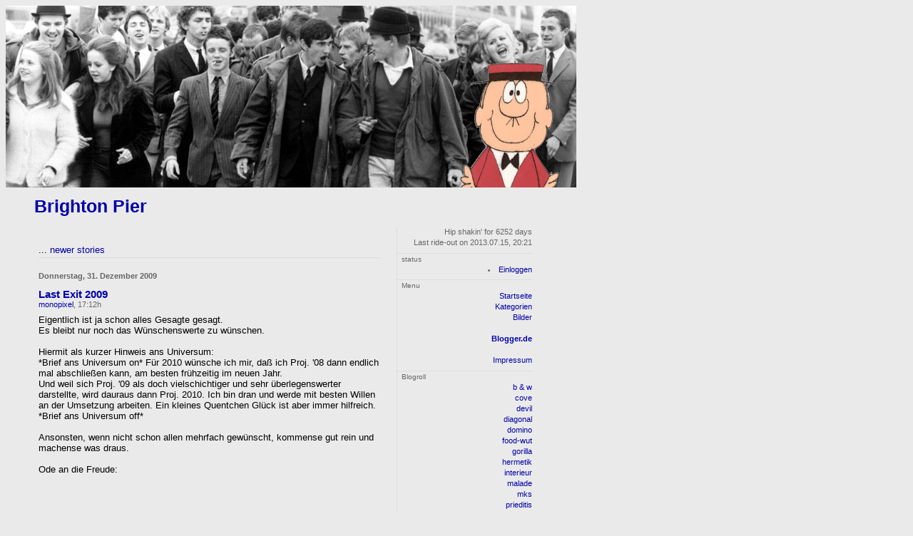

--- FILE ---
content_type: text/html; charset=ISO-8859-1
request_url: https://brightonpier.blogger.de/20091231/
body_size: 4071
content:
<?xml version="1.0"?>
<!DOCTYPE html PUBLIC "-//W3C//DTD XHTML 1.0 Transitional//EN"
   "http://www.w3.org/TR/xhtml1/DTD/xhtml1-transitional.dtd">

<html xmlns="http://www.w3.org/1999/xhtml" xml:lang="en" >
<head>
<title>Brighton Pier: 2009-12-31</title>
<meta http-equiv="Content-Type" content="text/html" />
<meta name="MSSmartTagsPreventParsing" content="TRUE" />
<link rel="alternate" type="application/rss+xml" title="Brighton Pier XML RSS"  href="https://brightonpier.blogger.de/rss" />
<script type="text/javascript" src="https://brightonpier.blogger.de/main.js"></script>
<link rel="stylesheet" type="text/css" title="CSS Stylesheet" href="https://brightonpier.blogger.de/main.css" />
</head>

<script type="text/javascript">tyntVariables = {"ap":"Mehr lesen: "};</script> <script type="text/javascript" src="http://tcr.tynt.com/javascripts/Tracer.js?user=b5om4SaVCr353fadbiUt4I&amp;s=120&amp;lang=de"></script>

<script type="text/javascript" id="tc_8d10a22c9f">
var _tcq = _tcq || []; _tcq.push(['bblog', '8d10a22c9f']); 
(function() { var e = document.createElement('script'); e.type = 'text/javascript'; e.async = true; e.src = 'http://widgets.tcimg.com/v2/bblog.js'; var s = document.getElementsByTagName('script')[0]; s.parentNode.insertBefore(e, s); })();
</script>

<body>

<img width="800" border="0" alt="" title="" src="https://cdn.blogger.de/static/antville/brightonpier/layouts/brightonpier/banner-rossi.jpg" height="255" />
<table class="main" cellspacing="0" cellpadding="0">
<tr>
<td class="header"><a href="https://brightonpier.blogger.de/" title="life of a blog mod">Brighton Pier </a></td>
</tr>
</table>

<table class="main">
<tr>
<td width="400"><td class="center">
<div class="pagelink"><div class="pagelinkTop">...&nbsp;<a href="https://brightonpier.blogger.de/20100101/">newer stories</a></div>

</div>
<div class="dayHeader">Donnerstag, 31. Dezember 2009</div>
<div class="storyTitle">Last Exit 2009</div>
<div class="storyDate"><a href="https://brightonpier.blogger.de/">monopixel</a>, 17:12h</div>

<div>Eigentlich ist ja schon alles Gesagte gesagt.<br />
Es bleibt nur noch das W&uuml;nschenswerte zu w&uuml;nschen.<br />
<br />
Hiermit als kurzer Hinweis ans Universum:<br />
*Brief ans Universum on* F&uuml;r 2010 w&uuml;nsche ich mir, da&szlig; ich Proj. '08 dann endlich mal abschlie&szlig;en kann, am besten fr&uuml;hzeitig im neuen Jahr.<br />
Und weil sich Proj. '09 als doch vielschichtiger und sehr &uuml;berlegenswerter darstellte, wird dauraus dann Proj. 2010. Ich bin dran und werde mit besten Willen an der Umsetzung arbeiten. Ein kleines Quentchen Gl&uuml;ck ist aber immer hilfreich. *Brief ans Universum off*<br />
<br />
Ansonsten, wenn nicht schon allen mehrfach gew&uuml;nscht, kommense gut rein und machense was draus.<br />
<br />
Ode an die Freude:<br />
<object width="480" height="295"><param name="movie" value="http://www.youtube.com/v/VnT7pT6zCcA&amp;hl=de_DE&amp;fs=1&amp;"></param><param name="allowFullScreen" value="true"></param><param name="allowscriptaccess" value="always"></param><embed src="http://www.youtube.com/v/VnT7pT6zCcA&amp;hl=de_DE&amp;fs=1&amp;" type="application/x-shockwave-flash" allowscriptaccess="always" allowfullscreen="true" width="480" height="295"></embed></object></div>

<p class="small">
...&nbsp;<a prefix="...&nbsp;" href="https://brightonpier.blogger.de/stories/1554622/">link</a>
(<a suffix=")" prefix="(" href="https://brightonpier.blogger.de/stories/1554622/#comments">2 Kommentare</a>)
&nbsp;&nbsp;...&nbsp;<a href="https://brightonpier.blogger.de/stories/1554622/comment">comment</a>

</p>
<br />

<div class="pagelinkBottom">...&nbsp;<a href="https://brightonpier.blogger.de/20091230/">older stories</a></div>

</td>
<td class="right">
<div class="box">
Hip shakin' for 6252 days<br />
Last ride-out on 2013.07.15, 20:21
</div>

<div class="boxheader">status</div>
<div class="box"><li><a href="//www.blogger.de/members/login">Einloggen</a></li>
</div>


<div class="boxheader">Menu</div>
<div class="box">
<a href="https://brightonpier.blogger.de/">Startseite</a><br />
<a href="https://brightonpier.blogger.de/topics">Kategorien</a><br />
<a href="https://brightonpier.blogger.de/images/topics">Bilder</a><br />


<br />
<b><a href="https://www.blogger.de/">Blogger.de </a></b><br /><br />
<a href="https://brightonpier.blogger.de/stories/1331561/">Impressum</a>
</div>


<div class="boxheader">Blogroll</div>
<div class="box">
<a href="https://blackandwhite.blogger.de/">b & w</a><br />
<a href="https://cabman.blogger.de/">cove</a><br />
<a href="https://frldeville.blogger.de/">devil</a><br />
<a href="https://diagonal.blogger.de/">diagonal</a><br />
<a href="http://domino.antville.org/">domino</a><br />
<a href="https://food.blogger.de/">food-wut</a><br />
<a href="https://FinkPloyd.blogger.de/">gorilla</a><br />
<a href="https://kid37.blogger.de/">hermetik</a><br />
<a href="https://interieur.blogger.de/">interieur</a><br />
<a href="https://malafide.blogger.de/">malade</a><br />
<a href="http://mks.antville.org/">mks</a><br />
<a href="https://prieditis.blogger.de">prieditis</a><br />
<a href="https://rezepte.blogger.de/">rezepte</a><br />
<a href="https://c17h19no3.blogger.de/">sehkrank</a><br />
<a href="https://soul.blogger.de/">soulblog</a><br />
<s><a href="https://spione.blogger.de/">zehn</a></s><br />
</div>

<div class="boxheader">Tunes</div>
<div class="box">
<a href="https://brightonpier.blogger.de/stories/1544977/">Soundtrack of my Life</a><br />
<a href="http://www.northernsoul.net/home.html">Northern Soul Jukebox</a><br />
oder
<style type="text/css">table.lfmWidgetchart_979cb99779e914cd9dd08a0d3f50604d td {margin:0 !important;padding:0 !important;border:0 !important;}table.lfmWidgetchart_979cb99779e914cd9dd08a0d3f50604d tr.lfmHead a:hover {background:url(http://cdn.last.fm/widgets/images/de/header/chart/topartists_regular_black.png) no-repeat 0 0 !important;}table.lfmWidgetchart_979cb99779e914cd9dd08a0d3f50604d tr.lfmEmbed object {float:left;}table.lfmWidgetchart_979cb99779e914cd9dd08a0d3f50604d tr.lfmFoot td.lfmConfig a:hover {background:url(http://cdn.last.fm/widgets/images/de/footer/black.png) no-repeat 0px 0 !important;;}table.lfmWidgetchart_979cb99779e914cd9dd08a0d3f50604d tr.lfmFoot td.lfmView a:hover {background:url(http://cdn.last.fm/widgets/images/de/footer/black.png) no-repeat -85px 0 !important;}table.lfmWidgetchart_979cb99779e914cd9dd08a0d3f50604d tr.lfmFoot td.lfmPopup a:hover {background:url(http://cdn.last.fm/widgets/images/de/footer/black.png) no-repeat -159px 0 !important;}</style>
<table class="lfmWidgetchart_979cb99779e914cd9dd08a0d3f50604d" cellpadding="0" cellspacing="0" border="0" style="width:184px;"><tr class="lfmHead"><td><a title="monopixel: Top-Künstler insgesamt" href="http://www.lastfm.de/user/monopixel/charts?charttype=overall&subtype=artist" target="_blank" style="display:block;overflow:hidden;height:20px;width:184px;background:url(http://cdn.last.fm/widgets/images/de/header/chart/topartists_regular_black.png) no-repeat 0 -20px;text-decoration:none;border:0;"></a></td></tr><tr class="lfmEmbed"><td><object type="application/x-shockwave-flash" data="http://cdn.last.fm/widgets/chart/19.swf" codebase="http://download.macromedia.com/pub/shockwave/cabs/flash/swflash.cab#version=7,0,0,0" id="lfmEmbed_296256307" width="184" height="140"> <param name="movie" value="http://cdn.last.fm/widgets/chart/19.swf" /> <param name="flashvars" value="type=topartists&amp;user=monopixel&amp;theme=black&amp;lang=de&amp;widget_id=chart_979cb99779e914cd9dd08a0d3f50604d" /> <param name="allowScriptAccess" value="always" /> <param name="allowNetworking" value="all" /> <param name="allowFullScreen" value="true" /> <param name="quality" value="high" /> <param name="bgcolor" value="000000" /> <param name="wmode" value="transparent" /> <param name="menu" value="true" /> </object></td></tr><tr class="lfmFoot"><td style="background:url(http://cdn.last.fm/widgets/images/footer_bg/black.png) repeat-x 0 0;text-align:right;"><table cellspacing="0" cellpadding="0" border="0" style="width:184px;"><tr><td class="lfmConfig"><a href="http://www.lastfm.de/widgets/?colour=black&amp;chartType=topartists&amp;user=monopixel&amp;chartFriends=1&amp;from=code&amp;widget=chart" title="Hol dir dein eigenes Widget" target="_blank" style="display:block;overflow:hidden;width:85px;height:20px;float:right;background:url(http://cdn.last.fm/widgets/images/de/footer/black.png) no-repeat 0px -20px;text-decoration:none;border:0;"></a></td><td class="lfmView" style="width:74px;"><a href="http://www.lastfm.de/user/monopixel" title="Besuche monopixels Profil" target="_blank" style="display:block;overflow:hidden;width:74px;height:20px;background:url(http://cdn.last.fm/widgets/images/de/footer/black.png) no-repeat -85px -20px;text-decoration:none;border:0;"></a></td><td class="lfmPopup"style="width:25px;"><a href="http://www.lastfm.de/widgets/popup/?colour=black&amp;chartType=topartists&amp;user=monopixel&amp;chartFriends=1&amp;from=code&amp;widget=chart&amp;resize=1" title="Lade dieses Widget in einem Popup" target="_blank" style="display:block;overflow:hidden;width:25px;height:20px;background:url(http://cdn.last.fm/widgets/images/de/footer/black.png) no-repeat -159px -20px;text-decoration:none;border:0;" onclick="window.open(this.href + '&amp;resize=0','lfm_popup','height=240,width=234,resizable=yes,scrollbars=yes'); return false;"></a></td></tr></table></td></tr></table>
</div>

<div class="boxheader">Suche</div>
<div class="box"><form method="get" action="https://brightonpier.blogger.de/search"><input name="q" type="text" size="20" class="searchbox" value="" />&nbsp;<input name="submit" type="submit" value="start" class="searchbox" /></form>
</div>

<div class="boxheader">Kalender</div>
<div class="box"><table border="0" cellspacing="0" cellpadding="2">
<tr>
<td colspan="7" align="center" nowrap="nowrap"><div class="calHead">Dezember&nbsp;2009</div></td>
</tr>
<tr>
<td nowrap="nowrap"><div class="calDay">Mo</div></td>
<td nowrap="nowrap"><div class="calDay">Di</div></td>
<td nowrap="nowrap"><div class="calDay">Mi</div></td>
<td nowrap="nowrap"><div class="calDay">Do</div></td>
<td nowrap="nowrap"><div class="calDay">Fr</div></td>
<td nowrap="nowrap"><div class="calDay">Sa</div></td>
<td nowrap="nowrap"><div class="calDay">So</div></td>

</tr>
<tr>
<td nowrap="nowrap"><div class="calDay">&nbsp;</div></td>
<td nowrap="nowrap"><div class="calDay"><a href="https://brightonpier.blogger.de/20091201/">&nbsp;1&nbsp;</a></div></td>
<td nowrap="nowrap"><div class="calDay">&nbsp;2&nbsp;</div></td>
<td nowrap="nowrap"><div class="calDay">&nbsp;3&nbsp;</div></td>
<td nowrap="nowrap"><div class="calDay"><a href="https://brightonpier.blogger.de/20091204/">&nbsp;4&nbsp;</a></div></td>
<td nowrap="nowrap"><div class="calDay"><a href="https://brightonpier.blogger.de/20091205/">&nbsp;5&nbsp;</a></div></td>
<td nowrap="nowrap"><div class="calDay"><a href="https://brightonpier.blogger.de/20091206/">&nbsp;6&nbsp;</a></div></td>

</tr>
<tr>
<td nowrap="nowrap"><div class="calDay"><a href="https://brightonpier.blogger.de/20091207/">&nbsp;7&nbsp;</a></div></td>
<td nowrap="nowrap"><div class="calDay">&nbsp;8&nbsp;</div></td>
<td nowrap="nowrap"><div class="calDay"><a href="https://brightonpier.blogger.de/20091209/">&nbsp;9&nbsp;</a></div></td>
<td nowrap="nowrap"><div class="calDay"><a href="https://brightonpier.blogger.de/20091210/">10</a></div></td>
<td nowrap="nowrap"><div class="calDay"><a href="https://brightonpier.blogger.de/20091211/">11</a></div></td>
<td nowrap="nowrap"><div class="calDay"><a href="https://brightonpier.blogger.de/20091212/">12</a></div></td>
<td nowrap="nowrap"><div class="calDay"><a href="https://brightonpier.blogger.de/20091213/">13</a></div></td>

</tr>
<tr>
<td nowrap="nowrap"><div class="calDay"><a href="https://brightonpier.blogger.de/20091214/">14</a></div></td>
<td nowrap="nowrap"><div class="calDay"><a href="https://brightonpier.blogger.de/20091215/">15</a></div></td>
<td nowrap="nowrap"><div class="calDay"><a href="https://brightonpier.blogger.de/20091216/">16</a></div></td>
<td nowrap="nowrap"><div class="calDay"><a href="https://brightonpier.blogger.de/20091217/">17</a></div></td>
<td nowrap="nowrap"><div class="calDay">18</div></td>
<td nowrap="nowrap"><div class="calDay"><a href="https://brightonpier.blogger.de/20091219/">19</a></div></td>
<td nowrap="nowrap"><div class="calDay"><a href="https://brightonpier.blogger.de/20091220/">20</a></div></td>

</tr>
<tr>
<td nowrap="nowrap"><div class="calDay"><a href="https://brightonpier.blogger.de/20091221/">21</a></div></td>
<td nowrap="nowrap"><div class="calDay"><a href="https://brightonpier.blogger.de/20091222/">22</a></div></td>
<td nowrap="nowrap"><div class="calDay"><a href="https://brightonpier.blogger.de/20091223/">23</a></div></td>
<td nowrap="nowrap"><div class="calDay"><a href="https://brightonpier.blogger.de/20091224/">24</a></div></td>
<td nowrap="nowrap"><div class="calDay"><a href="https://brightonpier.blogger.de/20091225/">25</a></div></td>
<td nowrap="nowrap"><div class="calDay"><a href="https://brightonpier.blogger.de/20091226/">26</a></div></td>
<td nowrap="nowrap"><div class="calDay"><a href="https://brightonpier.blogger.de/20091227/">27</a></div></td>

</tr>
<tr>
<td nowrap="nowrap"><div class="calDay"><a href="https://brightonpier.blogger.de/20091228/">28</a></div></td>
<td nowrap="nowrap"><div class="calDay"><a href="https://brightonpier.blogger.de/20091229/">29</a></div></td>
<td nowrap="nowrap"><div class="calDay"><a href="https://brightonpier.blogger.de/20091230/">30</a></div></td>
<td nowrap="nowrap"><div class="calSelDay"><a href="https://brightonpier.blogger.de/20091231/">31</a></div></td>
<td nowrap="nowrap"><div class="calDay">&nbsp;</div></td>
<td nowrap="nowrap"><div class="calDay">&nbsp;</div></td>
<td nowrap="nowrap"><div class="calDay">&nbsp;</div></td>

</tr>

<tr>
<td colspan="3" align="right" nowrap="nowrap"><div class="calFoot"><a href="https://brightonpier.blogger.de/20091130/">November</a></div></td>
<td nowrap="nowrap"><div class="calFoot">&nbsp;</div></td>
<td colspan="3" nowrap="nowrap"><div class="calFoot"><a href="https://brightonpier.blogger.de/20100101/">Januar</a></div></td>
</tr>
</table>
</div>

<div class="boxheader">Letzte Aktualisierungen</div>
<div class="box"><div class="historyItem"><a href="https://brightonpier.blogger.de/stories/2288182/#2291406">aufh&ouml;ren! ich kriege...</a><br />
aufh&ouml;ren! ich kriege muttergef&uuml;hle! ;)
<div class="small">by c17h19no3 (2013.07.15, 20:21)</div></div>
<div class="historyItem"><a href="https://brightonpier.blogger.de/stories/2288182/#2291323">Sie machen Scherze...
W&auml;re...</a><br />
Sie machen Scherze...
W&auml;re ich Herr F.K. pers&ouml;nlich...
<div class="small">by hr. rossi (2013.07.15, 18:04)</div></div>
<div class="historyItem"><a href="https://brightonpier.blogger.de/stories/2288182/#2291302">l&auml;uft in meiner...</a><br />
l&auml;uft in meiner agentur genauso. ich schlie&szlig;e...
<div class="small">by c17h19no3 (2013.07.15, 17:14)</div></div>
<div class="historyItem"><a href="https://brightonpier.blogger.de/stories/2288182/">Mit Altgriechisch gegen...</a><br />
Manche Probleme werden scheinbar direkt f&uuml;r mich...
<div class="small">by hr. rossi (2013.07.08, 19:56)</div></div>
<div class="historyItem"><a href="https://brightonpier.blogger.de/stories/2287133/#2287655">Die Petition, dass ich...</a><br />
Die Petition, dass ich die Weltherrschaft &uuml;bernehme,...
<div class="small">by arboretum (2013.07.07, 20:23)</div></div>
</div>

<div class="boxline"></div><br />
<div class="box"><a href="https://brightonpier.blogger.de/rss"><img border="0" width="36" alt="xml version of this page" src="/static/antville/xmlbutton.gif" height="14" /></a><br /><br />
<a href="http://antville.org"><img border="0" width="107" alt="made with antville" src="/static/antville/smallchaos.gif" height="29" /></a></div>

<a href="http://www.trendcounter.com/live/yvjpb2fe.htm"><img src="http://www.trendcounter.com/w/blog/yvjpb2fe.png" border="0" alt="besucher online" /></a>

<script type="text/javascript" src="http://widgets.amung.us/colored.js"></script><script type="text/javascript">WAU_colored('0gnyf7zjb746', 'c7e0f5000000')</script>

<a href="http://www.bloggeramt.de/" title="BloggerAmt" target="_blank"><img src="http://www.bloggeramt.de/images/blog_button1.gif" style="border:0px;" alt="Blogverzeichnis" /></a>

</td>
</tr>
</table>

</body>
</html>


--- FILE ---
content_type: text/css; charset=ISO-8859-1
request_url: https://brightonpier.blogger.de/main.css
body_size: 1122
content:
/**
* Basic page structure.
* When changing something, make sure widths are coherent.
*/
table.main {
   width: 700px;
}

td.header {
   height: 53px;
   padding-left: 40px;
   font-weight: bold;
}

td.center { 
   width: 70%; 
   padding: 25px 20px 10px 40px; 
   vertical-align: top; 
}

td.right { 
   width: 30%; 
   padding: 0px 0px 10px 0px; 
   vertical-align: top; 
   border-left: 1px solid #dddddd;
}

/**
* Colors, fonts, styles.
*/

body {
   background-color: #eaeaea;
   font-family: Verdana, Helvetica, Arial, sans-serif;
   font-size: 13px;
   color: #000000;
}

td {
   font-size: 13px;
   line-height: 1.2em;
}

td.header {
   background-image: url("");
   font-size: 25px;
   font-weight: bold;
}

div.boxheader {
   color: #666666;
   overflow: hidden;
   font-size: 10px;
   padding-left: 6px;
   border-top: 1px solid #dddddd;
}

div.boxline {
   height:1px;
   overflow:hidden;
   border-bottom: 1px solid #dddddd;
}

div.box {
   font-size: 11px;
   font-family: Verdana, Arial, Helvetica, sans-serif;
   color: #666666;
   line-height: 1.4em;
   text-align: right;
   padding: 0em 0em 0.4em 0.4em;
   margin: 0em 0em 0.2em 0em;
}

div.ample { margin-bottom: 5px; }

small, .small {
   font-family: Verdana, Arial, Helvetica, sans-serif;
   font-size: 11px;
   color: #666666;
}

/* this is for mozilla to align tables in boxes right */
div.box table {
   margin-left: auto; 
   margin-right: 0px; 
}

fieldset {
   padding-left: 8px;
   padding-top: 0px;
   margin-top: 6px;
   margin-bottom: 6px;
}

p {
   margin-top: 6px;
   margin-bottom: 10px;
}

form { margin: 0px; }

a {text-decoration: none;}
a:link {color: #0000aa;}
a:visited {color: #d50000;}
a:active {color: #d50000;}
a:hover {text-decoration: underline;}

.message {
   font-family: Verdana, Arial, Helvetica, sans-serif;
   font-size: 11px;
   font-weight: bold;
   padding: 1px;
   margin-top: 6px;
   margin-bottom: 6px;
   color: #0000aa;
}

.message input {
   font-size:9px;
   padding:0px;
   margin:0px;
}

.historyItem {
   color: #000000;
   font-family: Verdana, Arial, Helvetica, sans-serif;
   font-size: 11px;
   padding-bottom: 0.3em;
}

/* calendar */

.calHead {
   font-family: Verdana, Arial, Helvetica, sans-serif;
   font-size: 11px;
   font-weight: bold;
   text-align: center;
}

.calDay {
   font-family: Verdana, Arial, Helvetica, sans-serif;
   font-size: 11px;
   text-align: center;
}

.calSelDay {
   font-family: Verdana, Arial, Helvetica, sans-serif;
   font-size: 11px;
   border: 1px solid #0000aa;
   text-align: center;
}

.calFoot {
   font-family: Verdana, Arial, Helvetica, sans-serif;
   font-size: 11px;
   text-align: center;
}

.dayHeader {
   font-family: Verdana, Arial, Helvetica, sans-serif;
   font-size: 11px;
   color: #666666;
   font-weight: bold;
   margin-bottom:10px;
}

/* story display classes */

.storyDate {
   font-family: Verdana, Arial, Helvetica, sans-serif;
   font-size: 11px;
   color: #666666;
   margin-bottom: 6px;
}

.storyTitle {
   font-family: Verdana, Helvetica, Arial, sans-serif;
   font-size: 15px;
   color: #0000aa;
   font-weight: bold;
}

.listSeparator {
   width: 50px;
   border-bottom: 2px dotted #dddddd;
   margin-top: 10px;
   margin-bottom: 4px;
}

.title {
   font-family: Verdana, Helvetica, Arial, sans-serif;
   font-size: 15px;
   color: #000000;
   font-weight: bold;
   margin-bottom: 2px;
}

.reply { padding-left: 40px; }

/* form input classes */

.formTitle {
   width: 380px;
   font-family: Verdana, Helvetica, Arial, sans-serif;
   font-size: 15px;
   font-weight: bold;
   border: 1px solid #000000;
}

.formText {
   width: 380px;
   font-family: Verdana, Helvetica, Arial, sans-serif;
   font-size: 13px;
   font-weight: normal;
   border: 1px solid #000000;
}

.formWide {
   width: 660px;
   font-family: Verdana, Helvetica, Arial, sans-serif;
   font-size: 13px;
   font-weight: normal;
}

.listFlag {
   background-color: #cccccc;
   padding: 1px;
   font-family: Verdana, Arial, Helvetica, sans-serif;
   font-size: 11px;
   color: #000000;
}

.pollResultsBar {
   height: 5px;
   overflow: hidden;
   float:left;
   margin-right: 10px;
   background-color: #0000aa;
   font-size: 0px;
}

.searchbox {
   font-size: 11px;
   margin-top: 3px;
}

.colorpickerWidget {
   border: 1px solid #cccccc;
}

.pagelinkTop {
   margin-bottom: 18px;
   padding-bottom:3px;
   border-bottom:1px solid #dddddd;
}

.pagelinkBottom {
   margin-top: 18px;
   padding-top:3px;
   border-top:1px solid #dddddd;
   text-align:right;
}

/* page navigation bar */
div.pageNav {
   margin-top: 10px;
   margin-bottom: 0px;
   font-size: 11px;
}

div.pageNavSummary {
   padding: 1px 5px;
   background-color: #efefef;
   border-bottom: 1px solid #cccccc;
   text-align: left;
}

div.pageNavBar {
   padding-top: 1px;
   text-align: right;
}
span.pageNavItem {
   padding-left: 2px;
   padding-right: 2px;
}

span.pageNavSelItem {
   padding-left: 2px;
   padding-right: 2px;
   font-weight: bold;
}

/* tree navigation in skinmgr */
ul { list-style: url("") circle; } 

ul.skinmgrTree {
   padding-left:15px;
   margin:20px 0px;
}

ul.skinmgrTree ul {
   padding-left:30px;
   margin:0px;
}
ul.skinmgrTree li {
   list-style:none;
   margin:7px 0px;
   padding:0px;
}

ul.skinmgrTree li.skinset {
   list-style:square;
   padding-left:0px;
}
ul.skinmgrTree a.selected {
   font-weight:bold;
}

ul.skinmgrTree li div {
   font-family:Verdana, Helvetica, Arial, sans-serif;
   font-size:11px;
   color:#000000;
}

/* classes for membermgr */
.membergroup {
   font-weight:bold;
   font-size:15px;
   margin:10px 0px;
}

.member {
   margin-left:20px;
   margin-bottom:5px;
}


--- FILE ---
content_type: text/javascript; charset=ISO-8859-1
request_url: https://brightonpier.blogger.de/main.js
body_size: 1888
content:
var imgWindow = "";

function openPopup(img, width, height) {
   if (img && width && height) {
      width = Math.min(width + 36, 640);
      height = Math.min(height + 30, 480);
      if (imgWindow.location && !imgWindow.closed)
         imgWindow.close();
      imgWindow = window.open(img, "imgWindow" + width + height, "toolbar=no,location=no,directories=no,status=no,scrollbars=yes,resizable=yes,width=" + width + ",height=" + height);
      // imgWindow.focus();
   }
}
Antville = {};
Antville.prefix = "Antville_";

Antville.pixel = new Image();
Antville.pixel.src = "/static/antville/pixel.gif";

Antville.colors = {"aliceblue": true, "antiquewhite": true, "aqua": true,  "aquamarine": true, "azure": true, "beige": true, "bisque": true,  "black": true, "blanchedalmond": true, "blue": true, "blueviolet": true,  "brown": true, "burlywood": true, "cadetblue": true, "chartreuse": true,  "chocolate": true, "coral": true, "cornflowerblue": true,  "cornsilk": true, "crimson": true, "cyan": true, "darkblue": true,  "darkcyan": true, "darkgoldenrod": true, "darkgray": true,  "darkgreen": true, "darkkhaki": true, "darkmagenta": true,  "darkolivegreen": true, "darkorange": true, "darkorchid": true,  "darkred": true, "darksalmon": true, "darkseagreen": true,  "darkslateblue": true, "darkslategray": true, "darkturquoise": true,  "darkviolet": true, "deeppink": true, "deepskyblue": true, "dimgray": true,  "dodgerblue": true, "firebrick": true, "floralwhite": true, "forestgreen": true, "fuchsia": true, "gainsboro": true, "ghostwhite": true, "gold": true, "goldenrod": true, "gray": true, "green": true, "greenyellow": true, "honeydew": true, "hotpink": true, "indianred ": true, "indigo ": true, "ivory": true, "khaki": true, "lavender": true, "lavenderblush": true, "lawngreen": true, "lemonchiffon": true, "lightblue": true, "lightcoral": true, "lightcyan": true, "lightgoldenrodyellow": true, "lightgrey": true, "lightgreen": true, "lightpink": true, "lightsalmon": true, "lightseagreen": true, "lightskyblue": true, "lightslateblue": true, "lightslategray": true, "lightsteelblue": true, "lightyellow": true, "lime": true, "limegreen": true, "linen": true, "magenta": true, "maroon": true, "mediumaquamarine": true, "mediumblue": true, "mediumorchid": true, "mediumpurple": true, "mediumseagreen": true, "mediumslateblue": true, "mediumspringgreen": true, "mediumturquoise": true, "mediumvioletred": true, "midnightblue": true, "mintcream": true, "mistyrose": true, "moccasin": true, "navajowhite": true, "navy": true, "oldlace": true, "olive": true, "olivedrab": true, "orange": true, "orangered": true, "orchid": true, "palegoldenrod": true, "palegreen": true, "paleturquoise": true, "palevioletred": true, "papayawhip": true, "peachpuff": true, "peru": true, "pink": true, "plum": true, "powderblue": true, "purple": true, "red": true, "rosybrown": true, "royalblue": true, "saddlebrown": true, "salmon": true, "sandybrown": true, "seagreen": true, "seashell": true, "sienna": true, "silver": true, "skyblue": true, "slateblue": true, "slategray": true, "snow": true, "springgreen": true, "steelblue": true, "tan": true, "teal": true, "thistle": true, "tomato": true, "turquoise": true, "violet": true, "violetred": true, "wheat": true, "white": true, "whitesmoke": true, "yellow": true, "yellowgreen": true};

Antville.ColorPickerFactory = function() {
   this.prefix = Antville.prefix + "ColorPicker_";
   this.valuePrefix = Antville.prefix + "ColorValue_";

   this.open = function(name, text, skin) {
      if (skin == "colorpickerExt")
         var cpWindow = window.open("https://brightonpier.blogger.de/colorpicker?name=" + name + "&text=" + text + "&skin=" + skin, Antville.ColorPicker.prefix, "toolbar=no,location=no,directories=no,status=no,scrollbars=no,resizable=yes,width=480,height=360");
      else
         var cpWindow = window.open("https://brightonpier.blogger.de/colorpicker?name=" + name + "&text=" + text + "&skin=" + skin, Antville.ColorPicker.prefix, "toolbar=no,location=no,directories=no,status=no,scrollbars=no,resizable=yes,width=350,height=320");
   }

   this.set = function(name, color) {
      var prefix = Antville.ColorPicker.prefix;
      var valuePrefix = Antville.ColorPicker.valuePrefix;
      var color = Antville.parseColor(color);
      if (color)
         document.getElementById(prefix + name).style.backgroundColor = color;
      else
         color = Antville.parseColor(document.getElementById(prefix + name).style.backgroundColor);
      if (color.indexOf("#") == 0)
         color = color.substr(1,color.length-1);
      document.getElementById(valuePrefix + name).value = color;
      return;
   }

   return this;
}

Antville.ColorPicker = new Antville.ColorPickerFactory();

Antville.encode = function(str) {
   var chars = ["&", "<", ">", '"'];
   for (var i in chars) {
      var c = chars[i];
      var re = new RegExp(c, "g");
      str = str.replace(re, "&#" + c.charCodeAt() + ";");
   }
   return str;
}

Antville.decode = function(str) {
   return str.replace(/&amp;/g, "&");
}

Antville.parseColor = function(color) {
   var c = color.toLowerCase();
   if (Antville.colors[c])
      return c;
   var rgb = new RegExp("rgb ?\\( ?([0-9^,]*), ?([0-9^,]*), ?([0-9^ \\)]*) ?\\)");
   var result = color.match(rgb);
   if (result) {
      var R = parseInt(result[1]).toString(16);
      var G = parseInt(result[2]).toString(16);
      var B = parseInt(result[3]).toString(16);
      if (R.length == 1) R="0"+R;
      if (G.length == 1) G="0"+G;
      if (B.length == 1) B="0"+B;
      return "#"+R+G+B;
   }
   if (c.indexOf("#") == 0)
      c = c.substr(1,c.length-1);
   if (c.length == 6) {
      var nonhex = new RegExp("[^0-9,a-f]");
      nonhex.ignoreCase = true;
      var found = c.match(nonhex);
      if (!found)
         return "#" + c;
   }
   return;
}

Antville.Referrer = function(url, text, count) {
   this.url = url;
   this.text = text;
   this.count = count;
   this.compose = function(key, prefix) {
      var query = new Antville.Query(this.url);
      if (query[key]) {
         if (prefix == null)
            prefix = "";
         return prefix + Antville.encode(query[key]);
      }
      return this.text;
   }
   return this;
}

Antville.Query = function(str) {
   if (str == undefined)
      var str = location.search.substring(1);
   else if (str.indexOf("?") > -1)
      var str = str.split("?")[1];
   if (str == "")
      return this;
   var parts = Antville.decode(unescape(str)).split("&");
   for (var i in parts) {
      var pair = parts[i].split("=");
      var key = pair[0];
      if (key) {
         key = key.replace(/\+/g, " ");
         var value = pair[1];
         if (value)
            value = value.replace(/\+/g, " ");
         this[key] = value;
      }
   }
   return this;
}

Antville.Filter = function(def, key) {
   this.key = key;
   if (def == null)
      this.items = [];
   else if (def instanceof Array)
      this.items = def;
   else
      this.items = def.replace(/\r/g, "\n").split("\n");
   this.test = function(str) {
      if (!str)
         return false;
      for (var n in this.items) {
         var re = new RegExp(this.items[n], "i");
         if (re.test(str))
            return true;
      }
      return false;
   }
   return this;
}
